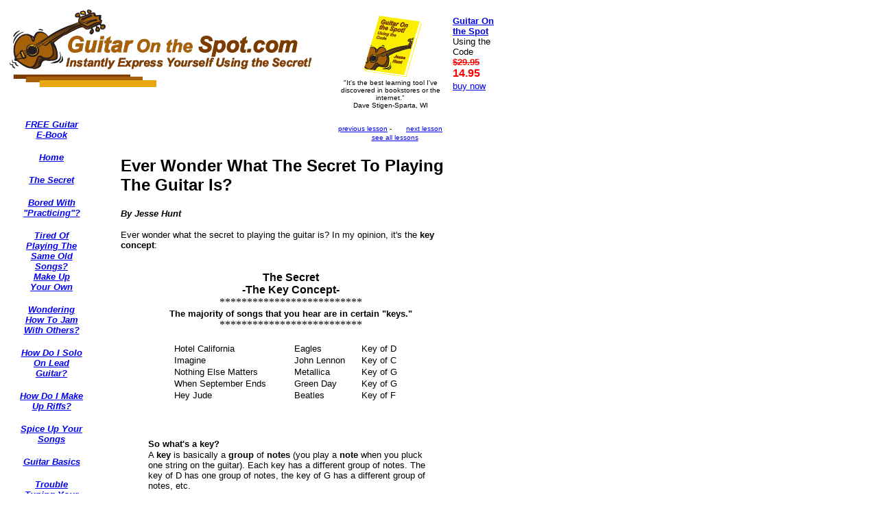

--- FILE ---
content_type: text/html;charset=UTF-8
request_url: http://www.guitar-on-the-spot.com/guitar-secret.html
body_size: 7679
content:
<!DOCTYPE html PUBLIC "-//W3C//DTD HTML 4.01 Transitional//EN">
<html>
<head> <meta http-equiv="content-type" content="text/html;charset=UTF-8">
<meta name="generator" content="Adobe GoLive">
<title>Ever Wonder What The Secret to Playing Guitar Is?</title>
<meta name="description" content="Discover the secret to playing guitar and making up your own songs.">
<csimport user="image-files/guitar-on-the-spot-nav.html" occur="63">
<style type="text/css" media="screen">#layer1{visibility:visible;position:absolute;top:164px;left:18px;width:116px;height:848px}</style>
</csimport>
<csimport user="image-files/guitar-on-the-spot-header-template.html" occur="55">
<csimport user="guitar-on-the-spot-nav.html" occur="9">
<style type="text/css" media="screen">#Cmp006D338B55layer1{visibility:visible;position:absolute;top:164px;left:18px;width:116px;height:848px}</style>
</csimport>
<style type="text/css" media="screen">#Cmp006D338B55layer1{visibility:visible;position:absolute;top:164px;left:18px;width:130px;height:832px}</style>
</csimport>
<csimport user="image-files/guitar-on-the-spot-understanding-the-code-summary.html" occur="67">
<style type="text/css" media="screen">#Cmp0075A0D667layer1{visibility:visible;position:absolute;top:164px;left:18px;width:130px;height:832px}</style>
</csimport>
<meta http-equiv="Content-Type" content="text/html; charset=UTF-8"/>
<script type="text/javascript" src="http://www.guitar-on-the-spot.com/sd/support-files/fix.js.pagespeed.jm.by72s1QuCJ.js"></script> <!-- start: tool_blocks.sbi_html_head -->
<link rel="canonical" href="http://www.guitar-on-the-spot.com/guitar-secret.html"/>
<link rel="alternate" type="application/rss+xml" title="RSS" href="http://www.guitar-on-the-spot.com/how-play-guitar-free.xml">
<meta property="og:title" content="Ever Wonder What The  Secret to Playing Guitar Is?"/>
<meta property="og:description" content="Discover the secret to playing guitar and making up your own songs."/>
<meta property="og:type" content="article"/>
<meta property="og:url" content="http://www.guitar-on-the-spot.com/guitar-secret.html"/>
<!-- SD -->
<script type="text/javascript" language="JavaScript">var https_page=0</script>
<!-- end: tool_blocks.sbi_html_head --></head>
<body bgcolor="#ffffff">
<table width="700" border="0" cellspacing="2" cellpadding="0">
<tr height="92">
<td valign="top" width="705" height="92"><csobj csref="image-files/guitar-on-the-spot-header-template.html" h="188" occur="55" t="Component" w="753">
<div align="left">
<font size="1" face="Verdana, Arial, Helvetica, sans-serif">
<table width="722" border="0" cellspacing="2" cellpadding="0">
<tr>
<td>
<div align="right">
<table width="749" border="0" cellspacing="2" cellpadding="0">
<tr align="left">
<td valign="top"><img src="http://www.guitar-on-the-spot.com/image-files/xguitar-on-the-spot-logo.gif.pagespeed.ic.bdiaDSpqbl.webp" alt="" height="113" width="445" border="0" livesrc="image-files/guitar-on-the-spot-logo.eps"></td>
<td align="left" valign="top">
<div align="left">
<table width="220" border="0" cellspacing="2" cellpadding="2">
<tr>
<td>
<div align="center">
<font size="2" color="red" face="Verdana, Arial, Helvetica, sans-serif">
<table width="263" border="0" cellspacing="2" cellpadding="3">
<tr>
<td valign="top" width="166">
<div align="center">
<a href="http://www.guitar-on-the-spot.com/guitar-on-the-spot-system.html" onclick="return FIX.track(this);"><img src="http://www.guitar-on-the-spot.com/image-files/xguitar-on-the-spot-book-header.gif.pagespeed.ic.WfCF8q7rpM.webp" alt="" height="92" width="100" border="0" livesrc="image-files/guitar-on-the-spot-book-cover-top.eps"></a><br>
<font size="1" color="black" face="Verdana, Arial, Helvetica, sans-serif">&quot;It's the best learning tool I've discovered in bookstores or the internet.&quot;<br>
Dave Stigen-Sparta, WI</font></div>
</td>
<td valign="top"><font size="2" color="black" face="Verdana, Arial, Helvetica, sans-serif"><b><a href="http://www.guitar-on-the-spot.com/guitar-on-the-spot-system.html" onclick="return FIX.track(this);">Guitar On<br>
the Spot<br>
</a></b></font><font size="2" color="black" face="Verdana, Arial, Helvetica, sans-serif">Using the Code<br>
</font><b><font size="2" color="red" face="Verdana, Arial, Helvetica, sans-serif"><strike>$29.95<br>
</strike></font><font size="3" color="red" face="Verdana, Arial, Helvetica, sans-serif">14.95<br>
</font></b><font size="2" color="red" face="Verdana, Arial, Helvetica, sans-serif"><a href="http://www.guitar-on-the-spot.com/guitar-on-the-spot-system.html" onclick="return FIX.track(this);">buy now</a></font><b><font size="3" color="red" face="Verdana, Arial, Helvetica, sans-serif"><br>
</font></b></td>
</tr>
</table>
</font></div>
</td>
</tr>
</table>
</div>
</td>
</tr>
</table>
</div>
</td>
</tr>
</table>
</font></div>
</csobj></td>
</tr>
<tr height="500">
<td valign="top" width="705" height="500">
<table width="691" border="0" cellspacing="2" cellpadding="0">
<tr>
<td align="left" valign="top" width="160"><csobj csref="image-files/guitar-on-the-spot-nav.html" h="19" occur="63" t="Component" w="160">
<div id="layer1">
<table width="114" border="0" cellspacing="2" cellpadding="8">
<tr>
<td align="center" valign="middle"><font size="2" face="Verdana, Arial, Helvetica, sans-serif"><b><i><a href="http://www.guitar-on-the-spot.com/free-guitar-e-book-and-song-making-lessons-sign-up.html" onclick="return FIX.track(this);">FREE Guitar<br>
E-Book</a></i></b></font></td>
</tr>
<tr>
<td align="center" valign="middle"><font face="Verdana, Arial, Helvetica, sans-serif"><font size="2" face="Verdana, Arial, Helvetica, sans-serif"><b><i><a href="http://www.guitar-on-the-spot.com/index.html" onclick="return FIX.track(this);">Home</a></i></b></font></font></td>
</tr>
<tr>
<td align="center" valign="middle"><font face="Verdana, Arial, Helvetica, sans-serif"><font size="2" face="Verdana, Arial, Helvetica, sans-serif"><b><i><a href="http://www.guitar-on-the-spot.com/guitar-secret.html" onclick="return FIX.track(this);">The Secret</a></i></b></font></font></td>
</tr>
<tr>
<td align="center" valign="middle"><font face="Verdana, Arial, Helvetica, sans-serif"><font size="2" face="Verdana, Arial, Helvetica, sans-serif"><b><i><a href="http://www.guitar-on-the-spot.com/play-along-with-any-song-on-guitar.html" onclick="return FIX.track(this);">Bored With &quot;Practicing&quot;?</a></i></b></font></font></td>
</tr>
<tr>
<td align="center" valign="middle"><font face="Verdana, Arial, Helvetica, sans-serif"><font size="2" face="Verdana, Arial, Helvetica, sans-serif"><b><i><a href="http://www.guitar-on-the-spot.com/make-up-guitar-songs.html" onclick="return FIX.track(this);">Tired Of Playing The Same Old Songs?<br>
Make Up<br>
Your Own</a></i></b></font></font></td>
</tr>
<tr>
<td align="center" valign="middle"><font face="Verdana, Arial, Helvetica, sans-serif"><font size="2" face="Verdana, Arial, Helvetica, sans-serif"><b><i><a href="http://www.guitar-on-the-spot.com/jam-with-other-people-on-guitar.html" onclick="return FIX.track(this);">Wondering How To Jam With Others?</a></i></b></font></font></td>
</tr>
<tr>
<td align="center" valign="middle"><font face="Verdana, Arial, Helvetica, sans-serif"><font size="2" face="Verdana, Arial, Helvetica, sans-serif"><b><i><a href="http://www.guitar-on-the-spot.com/solo-on-lead-guitar.html" onclick="return FIX.track(this);">How Do I Solo On Lead Guitar?</a></i></b></font></font></td>
</tr>
<tr>
<td align="center" valign="middle"><font face="Verdana, Arial, Helvetica, sans-serif"><font size="2" face="Verdana, Arial, Helvetica, sans-serif"><b><i><a href="http://www.guitar-on-the-spot.com/make-up-and-write-your-own-guitar-riffs.html" onclick="return FIX.track(this);">How Do I Make Up Riffs?</a></i></b></font></font></td>
</tr>
<tr>
<td align="center" valign="middle"><font face="Verdana, Arial, Helvetica, sans-serif"><font size="2" face="Verdana, Arial, Helvetica, sans-serif"><b><i><a href="http://www.guitar-on-the-spot.com/guitar-song-making-tips.html" onclick="return FIX.track(this);">Spice Up Your Songs</a></i></b></font></font></td>
</tr>
<tr>
<td align="center" valign="middle"><font face="Verdana, Arial, Helvetica, sans-serif"><font size="2"><b><i><a href="http://www.guitar-on-the-spot.com/guitar-basics.html" onclick="return FIX.track(this);">Guitar Basics</a></i></b></font></font></td>
</tr>
<tr>
<td align="center" valign="middle"><font face="Verdana, Arial, Helvetica, sans-serif"><font size="2"><b><i><a href="http://www.guitar-on-the-spot.com/tune-a-guitar.html" onclick="return FIX.track(this);">Trouble Tuning Your Guitar?</a></i></b></font></font></td>
</tr>
<tr>
<td align="center" valign="middle"><font face="Verdana, Arial, Helvetica, sans-serif"><font size="2"><b><i><a href="http://www.guitar-on-the-spot.com/free-guitar-e-book-and-song-making-lessons-sign-up.html" onclick="return FIX.track(this);">FREE Online Guitar Lessons</a></i></b></font></font></td>
</tr>
<tr>
<td align="center" valign="middle"><font face="Verdana, Arial, Helvetica, sans-serif"><font size="2"><i><a href="http://www.guitar-on-the-spot.com/guitar-on-the-spot-system.html" onclick="return FIX.track(this);"><b>Products</b></a></i></font></font></td>
</tr>
</table>
</div>
</csobj></td>
<td align="left" valign="top">
<div align="left">
<table width="500" border="0" cellspacing="2" cellpadding="0">
<tr>
<td width="497">
<div align="center">
<div align="center">
<div align="left">
<div align="left">
<div align="left">
<div align="left">
<div align="right">
<div align="center">
<div align="center">
<div align="left">
<div align="left">
<div align="left">
<div align="right">
<table width="193" border="0" cellspacing="2" cellpadding="0">
<tr>
<td>
<div align="center">
<table width="169" border="0" cellspacing="2" cellpadding="0">
<tr>
<td><font size="1" face="Verdana, Arial, Helvetica, sans-serif"><a href="http://www.guitar-on-the-spot.com/chord-progressions.html" onclick="return FIX.track(this);">previous lesson</a> -</font></td>
<td><font size="1" face="Verdana, Arial, Helvetica, sans-serif"><a href="http://www.guitar-on-the-spot.com/make-up-guitar-songs.html" onclick="return FIX.track(this);">next lesson</a></font></td>
</tr>
</table>
<font size="1" face="Verdana, Arial, Helvetica, sans-serif"><a href="http://www.guitar-on-the-spot.com/guitar-lesson-outline-page.html" onclick="return FIX.track(this);">see all lessons</a></font></div>
</td>
</tr>
</table>
</div>
<div align="left">
<div align="left">
<h2><font face="Verdana, Arial, Helvetica, sans-serif">Ever Wonder What The Secret To Playing The Guitar Is?</font></h2>
</div>
</div>
</div>
</div>
</div>
</div>
</div>
</div>
<div align="left">
<p><font size="2" face="Verdana, Arial, Helvetica, sans-serif"><b><i>By Jesse Hunt</i></b></font></p>
<p><font size="2" color="black" face="Verdana, Arial, Helvetica, sans-serif">Ever wonder what the secret to playing the guitar is? In my opinion, it's the <b>key concept</b>:</font><font size="2" color="black" face="Verdana, Arial, Helvetica, sans-serif"><br>
<br>
</font></p>
</div>
<div align="center">
<div align="left">
<div align="center">
<div align="center">
<div align="left">
<div align="left">
<div align="left">
<div align="left">
<div align="left">
<div align="center">
<div align="center">
<div align="left">
<div align="left">
<div align="left">
<div align="left">
<div align="center">
<div align="left">
<div align="center">
<div align="center">
<div align="left">
<div align="left">
<div align="left">
<div align="left">
<div align="left">
<div align="center">
<div align="center">
<div align="left">
<div align="left">
<div align="left">
<div align="left">
<div align="left">
<div align="center">
<div align="center">
<div align="left">
<div align="left">
<div align="left">
<div align="left">
<div align="center">
<div align="left">
<div align="center">
<div align="center">
<div align="left">
<div align="left">
<div align="left">
<div align="left">
<div align="center">
<p><font size="3" color="black" face="Verdana, Arial, Helvetica, sans-serif"><b>The&nbsp;Secret<br>
-The Key Concept-<br>
</b></font>**************************<br>
<font size="2" color="black" face="Verdana, Arial, Helvetica, sans-serif"><b>The majority of songs that you hear are in certain &quot;keys.&quot;<br>
</b></font>**************************<br>
</p>
<table width="345" border="0" cellspacing="2" cellpadding="0">
<tr>
<td><font size="2" color="black" face="Verdana, Arial, Helvetica, sans-serif">Hotel California</font></td>
<td><font size="2" color="black" face="Verdana, Arial, Helvetica, sans-serif">Eagles</font></td>
<td><font size="2" color="black" face="Verdana, Arial, Helvetica, sans-serif">Key of D</font></td>
</tr>
<tr>
<td><font size="2" color="black" face="Verdana, Arial, Helvetica, sans-serif">Imagine</font></td>
<td><font size="2" color="black" face="Verdana, Arial, Helvetica, sans-serif">John Lennon</font></td>
<td><font size="2" color="black" face="Verdana, Arial, Helvetica, sans-serif">Key of C</font></td>
</tr>
<tr>
<td><font size="2" color="black" face="Verdana, Arial, Helvetica, sans-serif">Nothing Else Matters</font></td>
<td><font size="2" color="black" face="Verdana, Arial, Helvetica, sans-serif">Metallica</font></td>
<td><font size="2" color="black" face="Verdana, Arial, Helvetica, sans-serif">Key of G</font></td>
</tr>
<tr>
<td><font size="2" color="black" face="Verdana, Arial, Helvetica, sans-serif">When September Ends</font></td>
<td><font size="2" color="black" face="Verdana, Arial, Helvetica, sans-serif">Green Day</font></td>
<td><font size="2" color="black" face="Verdana, Arial, Helvetica, sans-serif">Key of G</font></td>
</tr>
<tr>
<td><font size="2" color="black" face="Verdana, Arial, Helvetica, sans-serif">Hey Jude</font></td>
<td><font size="2" color="black" face="Verdana, Arial, Helvetica, sans-serif">Beatles</font></td>
<td><font size="2" color="black" face="Verdana, Arial, Helvetica, sans-serif">Key of F</font></td>
</tr>
</table>
<br>
<br>
</div>
</div>
</div>
<blockquote>
<p><font size="2" face="Verdana, Arial, Helvetica, sans-serif"><b>So what's a key?</b></font><font size="3" face="Verdana, Arial, Helvetica, sans-serif"><b><br>
</b></font><font size="2" color="black" face="Verdana, Arial, Helvetica, sans-serif">A <b>key</b> is basically a <b>group</b> of <b>notes</b> (you play a <b>note</b> when you pluck one string on the guitar). Each key has a different group of notes. The key of D has one group of notes, the key of G has a different group of notes, etc.</font></p>
<p><font size="2" color="black" face="Verdana, Arial, Helvetica, sans-serif"><b>Each key also has a group of chords.</b> </font><font size="2" face="Verdana, Arial, Helvetica, sans-serif">A <b>chord</b> is <b>three or more notes</b> played at the same time. Chords have names like &quot;C Major&quot; or &quot;A minor&quot;. The chords in each key are made using the notes in each key.</font></p>
<p><font size="2" color="black" face="Verdana, Arial, Helvetica, sans-serif"><b>When musicians make up a song,</b> they pick a key and then &quot;mainly&quot; use notes and chords that belong to that key. </font><font size="2" color="black" face="Verdana, Arial, Helvetica, sans-serif">So Hotel California by the Eagles (in the list above), mainly uses the notes and chords in the key of D. Imagine by John Lennon mainly uses the notes and chords in the key of C.</font></p>
</blockquote>
</div>
</div>
</div>
</div>
</div>
</div>
</div>
</div>
</div>
</div>
</div>
</div>
</div>
</div>
</div>
</div>
</div>
</div>
</div>
</div>
</div>
</div>
</div>
</div>
</div>
</div>
</div>
</div>
</div>
</div>
</div>
</div>
</div>
</div>
</div>
</div>
</div>
</div>
</div>
</div>
</div>
<div align="left">
<div align="left">
<div align="left">
<p><font size="3" face="Verdana, Arial, Helvetica, sans-serif"><b>Notes</b></font><br>
<font size="2" color="black" face="Verdana, Arial, Helvetica, sans-serif">When you play <b>one </b>string on the guitar, you're playing a <b>note</b>. Each <b>fret</b> on the guitar is one note. Notes are named using some of the letters of the alphabet. There are 12 different notes that repeat over and over again. The pictures below show the note <b>G</b> on the guitar.<br>
<br>
<br>
</font></p>
</div>
<div align="center">
<p><img src="http://www.guitar-on-the-spot.com/image-files/singlenotegwphoto.gif" alt="How to play the note G on the guitar" height="168" width="290" livesrc="image-files/SingleNoteGwPhoto.eps"><br>
<br>
<br>
</p>
</div>
<div align="left">
<p><font size="2" color="black" face="Verdana, Arial, Helvetica, sans-serif">To play a <b>note</b>:</font></p>
<div align="center">
<div align="center">
<div align="left">
<div align="left">
<div align="left">
<div align="left">
<div align="center">
<div align="left">
<div align="left">
<div align="left">
<blockquote>
<ul>
<li type="disc"><font size="2" color="black" face="Verdana, Arial, Helvetica, sans-serif">Push down one string right above any fret with one finger. Then pluck that string with a finger of your other hand.</font>
</ul>
</blockquote>
<div align="left">
<div align="center">
<div align="center">
<div align="left">
<div align="left">
<div align="left">
<div align="left">
<div align="center">
<div align="left">
<div align="left">
<div align="left">
<blockquote>
<ul>
<li type="disc"><font size="2" face="Verdana, Arial, Helvetica, sans-serif">Pluck the string over the sound hole on an acoustic guitar or over the pick-ups in the body of an electric guitar.</font>
</ul>
</blockquote>
</div>
</div>
</div>
</div>
</div>
</div>
</div>
</div>
</div>
</div>
</div>
</div>
</div>
</div>
</div>
</div>
</div>
</div>
</div>
</div>
</div>
<p><font size="2" color="black" face="Verdana, Arial, Helvetica, sans-serif"><a href="http://www.guitar-on-the-spot.com/notes-on-the-guitar-fretboard.html" onclick="return FIX.track(this);">Click here to learn more about the notes on the guitar.</a></font></p>
<p><font size="3" color="black" face="Verdana, Arial, Helvetica, sans-serif"><b>Chords</b></font><font size="2" color="black" face="Verdana, Arial, Helvetica, sans-serif"><br>
When you play <b>3 or more </b>strings on the guitar at <b>once</b> you're playing a <b>chord</b>. Chords have names like &quot;C Major&quot;, &quot;A minor&quot; or &quot;G Major&quot;.</font></p>
<div align="left">
<div align="left">
<div align="left">
<p><font size="2" color="black" face="Verdana, Arial, Helvetica, sans-serif">To play a chord you look at a <b>chord diagram</b>. It's a picture of a guitar with dots on it showing you where to put your fingers. The numbers on top tell you which fingers to use. <a href="http://www.guitar-on-the-spot.com/play-guitar-chords-in-three-steps.html" onclick="return FIX.track(this);">Click here to learn how to play chords in three steps.</a><br>
<br>
<br>
</font></p>
</div>
</div>
<div align="center">
<p><img src="http://www.guitar-on-the-spot.com/image-files/gmajorwphoto.gif" alt="How to play the chord G Major on guitar" height="168" width="290" border="0" livesrc="image-files/GMajorwPhoto.eps"><br>
<br>
<br>
</p>
</div>
<div align="left">
<div align="left">
<p><font size="3" color="black" face="Verdana, Arial, Helvetica, sans-serif"><b>Chord Progressions</b></font><font size="2" color="black" face="Verdana, Arial, Helvetica, sans-serif"><br>
An easy way for you to start making up your own songs is to play chords one after another in a <b>chord progression</b>. For example, you could play G Major, then D Major, then E minor, then C Major. <a href="http://www.guitar-on-the-spot.com/chord-progressions.html" onclick="return FIX.track(this);">Click here to learn more about chord progressions</a>.<br>
<br>
<br>
</font></p>
</div>
<div align="center">
<p><img src="http://www.guitar-on-the-spot.com/image-files/chordprogression.gif" alt="A Sample Chord Progression" height="134" width="388" border="0" livesrc="image-files/ChordProgression.eps"><br>
<br>
<br>
</p>
</div>
<div align="left">
<p><font size="2" color="black" face="Verdana, Arial, Helvetica, sans-serif">So the question is, &quot;Well, how do I know which chords to play to make up a song?&quot;</font></p>
<p><font size="2" color="black" face="Verdana, Arial, Helvetica, sans-serif">You use the <b>key concept</b>: </font></p>
</div>
<div align="center">
<p></p>
<p><font size="3" color="black" face="Verdana, Arial, Helvetica, sans-serif"><b>Using The Key Concept-</b></font><br>
<b>**************************</b><br>
<font size="2" color="black" face="Verdana, Arial, Helvetica, sans-serif"><b>When you make up a song, you mainly play<br>
notes and chords that belong to the same key</b>.<br>
</font><b>**************************</b></p>
</div>
<div align="left">
<p><font size="3" color="black" face="Verdana, Arial, Helvetica, sans-serif"><b>Keys</b></font><font size="2" color="black" face="Verdana, Arial, Helvetica, sans-serif"><br>
A <b>key</b> is basically a group of <b>notes</b> and <b>chords</b> that go together.</font></p>
<div align="center">
<div align="center">
<div align="left">
<div align="left">
<div align="left">
<div align="left">
<div align="center">
<div align="left">
<div align="left">
<p><font size="2" color="black" face="Verdana, Arial, Helvetica, sans-serif">Now notice that I said &quot;mainly&quot;. The idea here is to get started by &quot;mainly&quot; using the notes and chords from one key and then experiment from there.</font></p>
<p><font size="2" color="black" face="Verdana, Arial, Helvetica, sans-serif">Just keep in mind, <b>there are no rules</b>. You can play notes from different keys or switch keys in the middle of a song. The <b>Key Concept</b> is simply a guideline to get you going.</font></p>
<p><font size="2" color="black" face="Verdana, Arial, Helvetica, sans-serif">Each key has six <b>main</b> chords. Below are the six main chords in the <b>key of G </b>and the<b> key of C</b>.</font></p>
<p><font size="2" color="black" face="Verdana, Arial, Helvetica, sans-serif">You can make up songs by picking <b>one</b> of these keys and choosing from <b>only</b> the six chords in that key. I put a picture of a die above each chord so you can just roll a die to choose from them if you want to. </font><a href="http://www.guitar-on-the-spot.com/make-up-guitar-songs.html" onclick="return FIX.track(this);"><font size="2" color="black" face="Verdana, Arial, Helvetica, sans-serif">Click here to see an example</font>.<br>
</a><font size="2" color="black" face="Verdana, Arial, Helvetica, sans-serif"><br>
<br>
</font></p>
</div>
</div>
<p><img src="http://www.guitar-on-the-spot.com/image-files/chordsinthekeyofg2secret.gif" alt="Guitar chord diagrams in the Key of G" height="175" width="482" border="0" livesrc="image-files/ChordsintheKeyofG2.eps"><font size="2" color="black" face="Verdana, Arial, Helvetica, sans-serif"><br>
<br>
<br>
</font></p>
</div>
</div>
</div>
</div>
</div>
</div>
</div>
</div>
<div align="center">
<p><img src="http://www.guitar-on-the-spot.com/image-files/chordsinthekeyofcsecret.gif" alt="Chords in the Key of C" height="175" width="482" border="0" livesrc="image-files/ChordsintheKeyofC.eps"><br>
<br>
<br>
</p>
</div>
<div align="left">
<p><font size="2" color="black" face="Verdana, Arial, Helvetica, sans-serif">There are <b>12</b> keys total. These are only <b>two</b> of them.</font></p>
<p><font size="2" color="black" face="Verdana, Arial, Helvetica, sans-serif">If you want to make up songs in all 12 keys and discover how to create these chord diagrams using a simple code check out <b><i>Guitar On the Spot - </i></b><i>Using the Code</i>. <a href="http://www.guitar-on-the-spot.com/guitar-on-the-spot-system.html" onclick="return FIX.track(this);">Click here to learn more</a>.<br>
<br>
<br>
</font></p>
<div align="left">
<p><font size="3" face="Verdana, Arial, Helvetica, sans-serif"><b>Not enough information?</b></font></p>
<p><font size="2" face="Verdana, Arial, Helvetica, sans-serif"><b>If you want to know more stuff</b> you can download a free guitar e-book and subscribe to my free song making guitar lessons by <a href="http://www.guitar-on-the-spot.com/free-guitar-e-book-and-song-making-lessons-sign-up.html" onclick="return FIX.track(this);">clicking here.</a></font></p>
<p><font size="2" face="Verdana, Arial, Helvetica, sans-serif"><b>If the guitar is a little fuzzy to you</b> this will give you a clearer picture:</font></p>
</div>
<csobj csref="image-files/guitar-on-the-spot-understanding-the-code-summary.html" h="1426" occur="67" t="Component" w="497">
<div align="center">
<table width="404" border="1" cellspacing="2" cellpadding="5">
<tr>
<td>
<div align="left">
<div align="left">
<table width="384" border="0" cellspacing="2" cellpadding="3">
<tr>
<td valign="top" width="164">
<div align="center">
<p><br>
<font size="3" face="Verdana, Arial, Helvetica, sans-serif"><i>Use</i></font><font size="3"><br>
<br>
</font></p>
<table width="164" border="0" cellspacing="2" cellpadding="5">
<tr>
<td>
<div align="center">
<a href="http://www.guitar-on-the-spot.com/guitar-on-the-spot-system.html" onclick="return FIX.track(this);"><img src="http://www.guitar-on-the-spot.com/image-files/xguitar-on-the-spot-cover-understanding-the-code-box.gif.pagespeed.ic.RqrKMybKwj.webp" alt="" height="110" width="120" border="0" livesrc="image-files/guitar-on-the-spot-cover-understanding.eps"></a></div>
</td>
</tr>
</table>
<font size="2" color="black" face="Verdana, Arial, Helvetica, sans-serif"><b>Guitar On the Spot<br>
</b>Using the Code<br>
</font><font size="2" face="Verdana, Arial, Helvetica, sans-serif"><strike><b>$29.95</b></strike></font><font size="2" color="red" face="Verdana, Arial, Helvetica, sans-serif"><b><br>
</b></font><b><font size="3" color="red" face="Verdana, Arial, Helvetica, sans-serif">$14.95<br>
</font></b><font size="2" face="Verdana, Arial, Helvetica, sans-serif"><a href="http://www.guitar-on-the-spot.com/guitar-on-the-spot-system.html" onclick="return FIX.track(this);">click here<br>
to buy</a></font>
<p><font size="2" face="Verdana, Arial, Helvetica, sans-serif">Guitar music created<br>
using the code<br>
</font><object classid="clsid:D27CDB6E-AE6D-11cf-96B8-444553540000" codebase="http://download.macromedia.com/pub/shockwave/cabs/flash/swflash.cab#version=6,0,0,0" height="30" width="75">
<param name="movie" value="http://www.guitar-on-the-spot.com/support-files/lead-guitar-solo-sample.swf">
<param name="quality" value="best">
<param name="play" value="true">
<embed height="30" pluginspage="http://www.macromedia.com/go/getflashplayer" src="http://www.guitar-on-the-spot.com/support-files/lead-guitar-solo-sample.swf" type="application/x-shockwave-flash" width="75" quality="best" play="true">
</object></p>
</div>
</td>
<td valign="top">
<div align="left">
<font size="3" color="black" face="Verdana, Arial, Helvetica, sans-serif"><b>Guitar On the Spot </b></font><font size="3" face="Verdana, Arial, Helvetica, sans-serif">Using the Code</font>
<p><b><font size="2" face="Verdana, Arial, Helvetica, sans-serif">Do you have the ambition to play the guitar, but you can't quite piece it all together?</font></b></p>
<p><font size="2" face="Verdana, Arial, Helvetica, sans-serif">In <b>Using the Code</b> you&rsquo;ll discover the simple code that you can use to play the guitar.</font></p>
<p><font size="2" face="Verdana, Arial, Helvetica, sans-serif">You'll use it to make up your own songs, solos and riffs up and down the guitar neck, jam with other people and figure out how to play simple songs, solos and riffs by ear.</font></p>
<p><font size="2" face="Verdana, Arial, Helvetica, sans-serif">You <b>don</b>&rsquo;t need to read notes.<br>
You <b>don</b>&rsquo;t need to read tab.<br>
You <b>don&rsquo;t</b> need any experience.</font></p>
</div>
</td>
</tr>
</table>
<br>
</div>
<div align="center">
<table width="334" border="1" cellspacing="2" cellpadding="5">
<tr>
<td><font size="2" face="Verdana, Arial, Helvetica, sans-serif">I&rsquo;ve spent the last four years trying to find ways to learn scales with chords, riffs,&nbsp;etc.&nbsp; This hasn&rsquo;t happened until I researched your&nbsp;work and purchased your book.&nbsp; </font>
<p><strong></strong></p>
<p><font size="2" face="Verdana, Arial, Helvetica, sans-serif">You have taken difficult learning&nbsp;methods and&nbsp;composed your own more understandable learning techniques.&nbsp; </font></p>
<p><strong></strong></p>
<p><font size="2" face="Verdana, Arial, Helvetica, sans-serif"><b>It's the best learning tool I have discovered in bookstores or the internet.</b> </font></p>
<p><font size="2" face="Verdana, Arial, Helvetica, sans-serif">You have done wonders in helping people like me to better understand the guitar.</font></p>
<p><font size="2" face="Verdana, Arial, Helvetica, sans-serif">-Dave Stigen, Sparta, WI</font></p>
</td>
</tr>
</table>
<br>
<table width="340" border="1" cellspacing="2" cellpadding="5">
<tr>
<td>
<p><font size="2" face="Verdana, Arial, Helvetica, sans-serif">&quot;When I saw the book <b>I thought oh it&rsquo;s just another book</b>. You know I've looked at a lot of books and they basically remind me that I need to practice various chord patterns and shapes and notes, it&rsquo;s all about practice, but with Jesse&rsquo;s book, it allowed me to practice in a more effective way that really benefited my guitar playing.&quot;</font></p>
<p><font size="2" face="Verdana, Arial, Helvetica, sans-serif">&quot;It brought all those things that I thought were vastly beyond my abilities <b>down to my level </b>of understanding so that I could apply them and improve my skills.&quot;</font></p>
<p><font size="2" face="Verdana, Arial, Helvetica, sans-serif"><b>&quot;I think it&rsquo;s a great way to start</b> if you&rsquo;ve never played because you can just use this whole formula that he&rsquo;s developed to enhance you&rsquo;re playing and to learn.&quot;</font></p>
<p><font size="2" face="Verdana, Arial, Helvetica, sans-serif">-Jon B., MI</font></p>
</td>
</tr>
</table>
</div>
<p><font size="2" face="Verdana, Arial, Helvetica, sans-serif">I give you an 8 week complete money back guarantee, so if you decide it's not what you're looking for I'll give you your money back.</font></p>
<div align="left">
<div align="left">
<p><font size="2" face="Verdana, Arial, Helvetica, sans-serif">If you've been reading a bunch of books trying to &ldquo;figure it out&rdquo; (that&rsquo;s what I did, it took me years) and you're still confused, just check out the code and see if it clears anything up for you. You have nothing to lose.</font></p>
<div align="center">
<table width="164" border="0" cellspacing="2" cellpadding="5">
<tr>
<td>
<div align="center">
<a href="http://www.guitar-on-the-spot.com/guitar-on-the-spot-system.html" onclick="return FIX.track(this);"><img src="http://www.guitar-on-the-spot.com/image-files/xguitar-on-the-spot-cover-understanding-bot.gif.pagespeed.ic.RqrKMybKwj.webp" alt="" height="110" width="120" border="0" livesrc="image-files/guitar-on-the-spot-cover-understanding-bot.eps"></a></div>
</td>
</tr>
</table>
<font size="2" color="black" face="Verdana, Arial, Helvetica, sans-serif"><b>Guitar On the Spot<br>
</b>Using the Code<br>
</font><font size="2" face="Verdana, Arial, Helvetica, sans-serif"><strike><b>$29.95</b></strike></font><font size="2" color="red" face="Verdana, Arial, Helvetica, sans-serif"><b><br>
</b></font><b><font size="3" color="red" face="Verdana, Arial, Helvetica, sans-serif">$14.95<br>
</font></b><font size="2" face="Verdana, Arial, Helvetica, sans-serif"><a href="http://www.guitar-on-the-spot.com/guitar-on-the-spot-system.html" onclick="return FIX.track(this);">click here<br>
to buy</a></font></div>
</div>
<div align="center">
<p><font size="2" face="Verdana, Arial, Helvetica, sans-serif"><a href="http://www.guitar-on-the-spot.com/Guitar-On-the-Spot-understanding-the-code-table-of-contents.html" onclick="return FIX.track(this);">click here to see the Table of Contents</a><br>
</font></p>
</div>
</div>
</div>
</td>
</tr>
</table>
</div>
</csobj><br>
<br>
</div>
<div align="right">
</div>
<div align="left">
<div align="center">
<div align="center">
<div align="left">
<div align="left">
<div align="left">
<div align="left">
<div align="center">
<div align="left">
<div align="left">
<div align="left">
<div align="left">
<div align="left">
<div align="left">
<div align="right">
<table width="193" border="0" cellspacing="2" cellpadding="0">
<tr>
<td>
<div align="center">
<table width="202" border="0" cellspacing="2" cellpadding="0">
<tr>
<td><font size="2" face="Verdana, Arial, Helvetica, sans-serif"><a href="http://www.guitar-on-the-spot.com/chord-progressions.html" onclick="return FIX.track(this);">previous lesson</a> -</font></td>
<td><font size="2" face="Verdana, Arial, Helvetica, sans-serif"><a href="http://www.guitar-on-the-spot.com/make-up-guitar-songs.html" onclick="return FIX.track(this);">next lesson</a></font></td>
</tr>
</table>
<font size="2" face="Verdana, Arial, Helvetica, sans-serif"><a href="http://www.guitar-on-the-spot.com/guitar-lesson-outline-page.html" onclick="return FIX.track(this);">see all lessons</a></font></div>
</td>
</tr>
</table>
</div>
</div>
</div>
</div>
</div>
</div>
</div>
</div>
</div>
</div>
</div>
</div>
</div>
</div>
<csobj csref="image-files/copyright06.html" h="14" occur="89" t="Component" w="497">
<div align="center">
<p><font size="1" face="Verdana, Arial, Helvetica, sans-serif">Copyright 2006 On the Spot Publishing. All Rights Reserved.</font></p>
</div>
</csobj></div>
</div>
</div>
</div>
</div>
</div>
</div>
</div>
</div>
</div>
</div>
</div>
</div>
</div>
</td>
</tr>
</table>
</div>
</td>
</tr>
</table>
</td>
</tr>
</table>
s <!-- start: tool_blocks.sbi_html_body_end -->
<script>var SS_PARAMS={pinterest_enabled:false,googleplus1_on_page:false,socializeit_onpage:false};</script><style>.g-recaptcha{display:inline-block}.recaptcha_wrapper{text-align:center}</style>
<script>if(typeof recaptcha_callbackings!=="undefined"){SS_PARAMS.recaptcha_callbackings=recaptcha_callbackings||[]};</script><script>(function(d,id){if(d.getElementById(id)){return;}var s=d.createElement('script');s.async=true;s.defer=true;s.src="/ssjs/ldr.js";s.id=id;d.getElementsByTagName('head')[0].appendChild(s);})(document,'_ss_ldr_script');</script><!-- end: tool_blocks.sbi_html_body_end -->
<!-- Generated at 10:01:48 25-Nov-2022 with custom-10-0-2col v38 -->
</body>
</html>